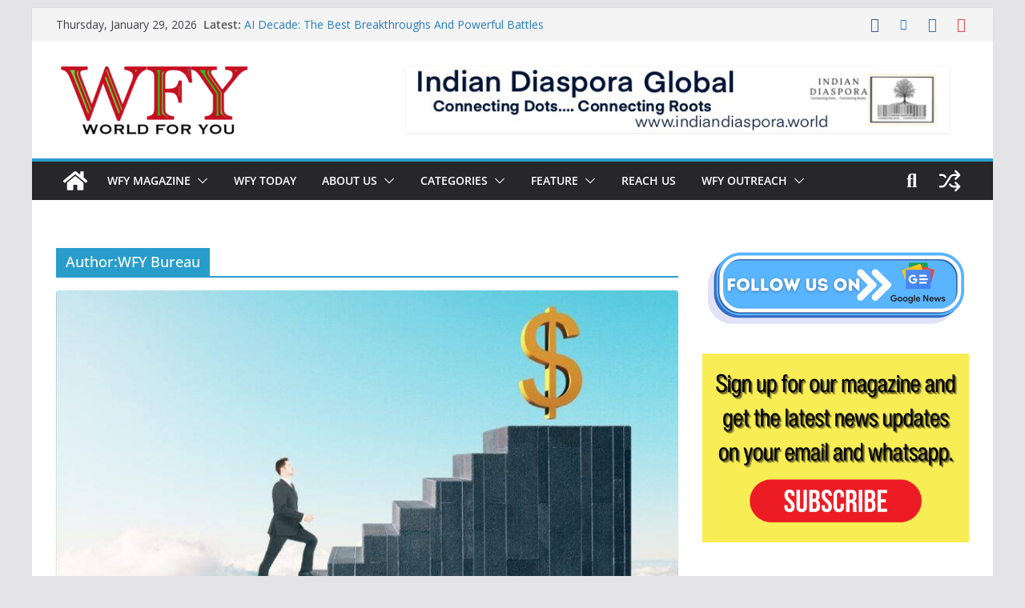

--- FILE ---
content_type: text/html; charset=utf-8
request_url: https://www.google.com/recaptcha/api2/aframe
body_size: 267
content:
<!DOCTYPE HTML><html><head><meta http-equiv="content-type" content="text/html; charset=UTF-8"></head><body><script nonce="FWE_ACMv94cggpyQzVksow">/** Anti-fraud and anti-abuse applications only. See google.com/recaptcha */ try{var clients={'sodar':'https://pagead2.googlesyndication.com/pagead/sodar?'};window.addEventListener("message",function(a){try{if(a.source===window.parent){var b=JSON.parse(a.data);var c=clients[b['id']];if(c){var d=document.createElement('img');d.src=c+b['params']+'&rc='+(localStorage.getItem("rc::a")?sessionStorage.getItem("rc::b"):"");window.document.body.appendChild(d);sessionStorage.setItem("rc::e",parseInt(sessionStorage.getItem("rc::e")||0)+1);localStorage.setItem("rc::h",'1769912710303');}}}catch(b){}});window.parent.postMessage("_grecaptcha_ready", "*");}catch(b){}</script></body></html>